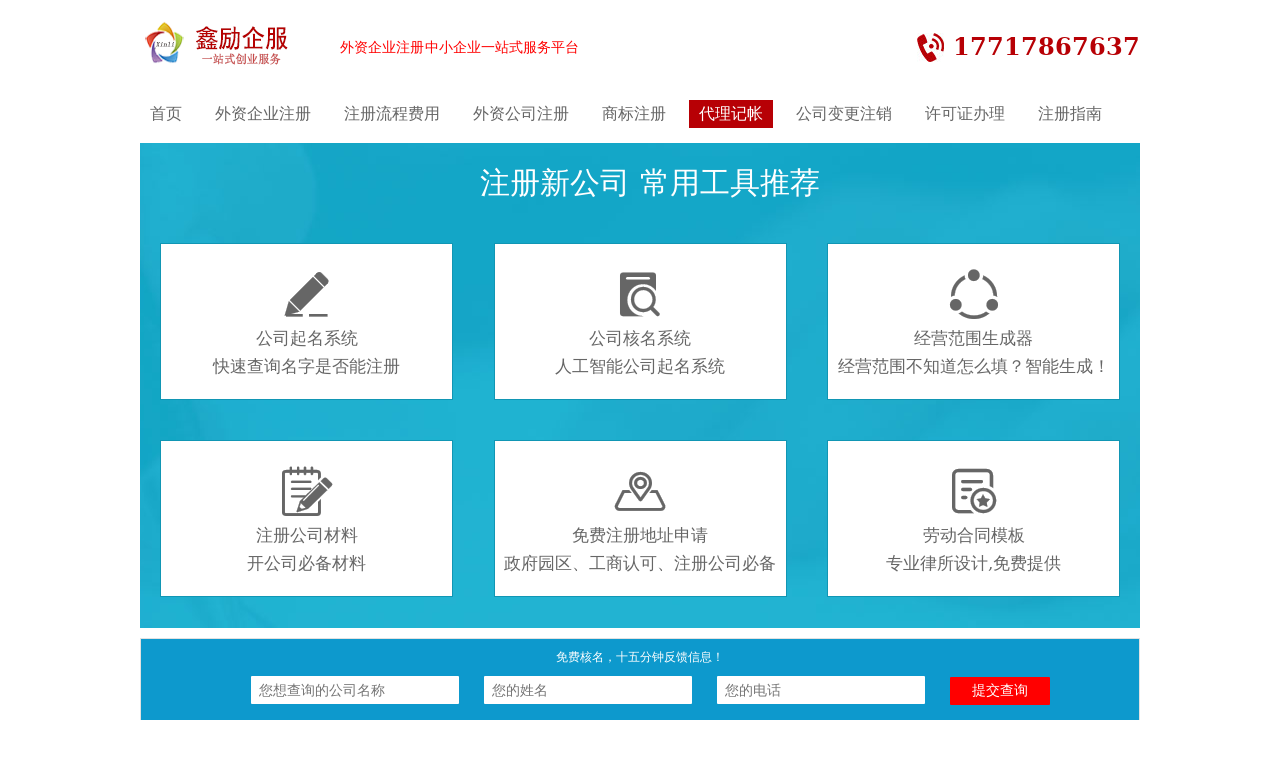

--- FILE ---
content_type: text/html; charset=utf-8
request_url: http://www.waiqizhuce.com/article-5-304-1.html
body_size: 4746
content:
<!DOCTYPE html>
<html lang="en">
  <head>
    <meta charset="UTF-8">
    <link rel='shortcut icon' href='/Public/Home/img/ico.ico ' type='image/x-ico' />
    <title>创办香港公司有什么优势？在税务上有什么优惠-上海代理注册公司</title>
    <meta name="keywords" content="香港,税务,优势" />
    <meta name="description" content="创办香港公司有什么优势？1、有限公司可享有永久延续性，可世代经营。4、香港公司取名自由，注册后受法律保护，提升公司形象，打开产品的国际市场。5、利用香港公司进行贸易往来，国际信誉度高，操作方便自由。6、利用香港公司投资国内企业，提高企业在市场中的竟争力。8、成立有限公司后，向人民入境署申请来香港的商务签证将获优先考虑。3、以有限公司营业，海外来源之营利是无需缴付利得税。4、利用有限公司转让楼宇，可省回大笔之利得税，印花税及律师费。6、移民海外人仕，如美国和加拿大，利用有限公司可避免缴纳香港及外国双重税。8、投资中国经商人仕，利用有限公司签订中外合资协议，海外之营利可豁免香港之利得税。" />
    <link rel="alternate" media="only screen and (max-width:640px)" href="http://m.waiqizhuce.com/article-5-304-1.html">
    <meta name="applicable-device"content="pc">
    <meta http-equiv="Cache-control" content="no-siteapp"/>
    <meta http-equiv="Cache-Control" content="no-transform"/>
    <link rel="stylesheet" href="http://www.waiqizhuce.com/statics/css/style.css">
    <link rel="stylesheet" href="http://www.waiqizhuce.com/statics/css/heming.css">
	<link rel="stylesheet" href="http://www.waiqizhuce.com/statics/css/iconfont.css"/>
    <base target="_blank">

  </head>
  <body>
    <div class=" w1000"><div class="top">
      <div class="left">
        <div class="logo"><a href="/"><img src="http://www.waiqizhuce.com/statics/images/logo.jpg" alt="外资企业注册 "></a></div>
        <div class="txt"><h1>外资企业注册 </h1> <p style="margin-top:-24px;margin-left:85px;color: red;">中小企业一站式服务平台</p> </div>
      </div>

      <div class="right">
        <form  method='get' action="/Index_selects.html" id="form1">
          <div class="phone">17717867637</div>
        </form>
      </div>
      </div>
      <div class="meu">
        <ul id="daohang">
          <li ><a href="http://www.waiqizhuce.com" >首页</a></li>
                              <li ><a href="http://www.waiqizhuce.com/list-1-1.html" >外资企业注册</a></li>
                    <li ><a href="http://www.waiqizhuce.com/list-2-1.html" >注册流程费用</a></li>
                    <li ><a href="http://www.waiqizhuce.com/list-3-1.html" >外资公司注册</a></li>
                    <li ><a href="http://www.waiqizhuce.com/list-4-1.html" >商标注册</a></li>
                    <li  class="active"><a href="http://www.waiqizhuce.com/list-5-1.html" >代理记帐</a></li>
                    <li ><a href="http://www.waiqizhuce.com/list-6-1.html" >公司变更注销</a></li>
                    <li ><a href="http://www.waiqizhuce.com/list-7-1.html" >许可证办理</a></li>
                    <li ><a href="http://www.waiqizhuce.com/list-8-1.html" >注册指南</a></li>
                            </ul>
      </div>
      <script type="text/javascript" src="http://www.waiqizhuce.com/statics/js/leng.js"></script>
<div style="clear:both;">
  <script language="javascript">
<!--
var LiveAutoInvite0='您好，来自%IP%的朋友';
var LiveAutoInvite1='来自首页的对话';
var LiveAutoInvite2='网站商务通 主要功能：<br>1、主动邀请<br>2、即时沟通<br>3、查看即时访问动态<br>4、访问轨迹跟踪<br>5、内部对话<br>6、不安装任何插件也实现双向文件传输<br><br><b>如果您有任何问题请接受此邀请以开始即时沟通</b>';
//-->
</script>
<script language="javascript" src="https://pyt.zoosnet.net/JS/LsJS.aspx?siteid=PYT30437482&float=1&lng=cn&async=1"></script>

<div class="form_con">
  
  
  <input id="webname" name="webname" type="hidden" value="外资企业注册" />
    <input id="url" name="url" type="hidden" value="http://www.waiqizhuce.com/" />
  <div class="form">
    <div class="cen">免费核名，十五分钟反馈信息！</div>
    <form>
      <input type="text" maxlength="255" class="upfile" style="width:200px" id="company" name="company" placeholder="您想查询的公司名称">
      <input type="text" maxlength="255" class="upfile" style="width:200px" id="username" name="username" placeholder="您的姓名">
      <input type="text" maxlength="255" class="upfile" style="width:200px" id="telphone" name="telphone" placeholder="您的电话">
      <input class="button" type="button" value="提交查询" name="submit1"  onclick="registerKH();">
    </form>
    <div class="kaihumsg" style="display:none;"></div>
  </div>   
</div>
<div class="bread"><a href="http://www.waiqizhuce.com">首页</a><span> &gt; </span><a href="http://www.waiqizhuce.com/list-5-1.html">代理记帐</a> >  正文</div>
<div class="list-main ">
  <div class="article w745">
    <div class="content">
      <div class="article-main"></div>
      <div class="article-head"><h1>创办香港公司有什么优势？在税务上有什么优惠<br /></h1>
        <span>2017-12-14 11:43:58&nbsp;&nbsp;&nbsp;来源：外资企业注册&nbsp;&nbsp;&nbsp;
          </div>
        <div class="miaoshu"></div>
        <div class="prag" id="ctrlfscont"><p style="text-indent:2em">创办香港公司有什么优势？1、有限公司可享有永久延续性，可世代经营。4、香港公司取名自由，注册后受法律保护，提升公司形象，打开产品的国际市场。5、利用香港公司进行贸易往来，国际信誉度高，操作方便自由。6、利用香港公司投资国内企业，提高企业在市场中的竟争力。8、成立有限公司后，向人民入境署申请来香港的商务签证将获优先考虑。3、以有限公司营业，海外来源之营利是无需缴付利得税。4、利用有限公司转让楼宇，可省回大笔之利得税，印花税及律师费。6、移民海外人仕，如美国和加拿大，利用有限公司可避免缴纳香港及外国双重税。8、投资中国经商人仕，利用有限公司签订中外合资协议，海外之营利可豁免香港之利得税。</p><br/><p>　　创办香港公司有什么优势？在税务上有什么优惠</p>
<p>　　一、成立香港公司的优势：</p>
<p>　　1、有限公司可享有永久延续性，可世代经营。</p>
<p>　　2、成立手续简便，注册资本金无须到位，公司运营离岸管理有利发展。</p>
<p>　　3、可在各大外资银行开户，方便国际贸易的结算及信用证操作。</p>
<p>　　4、香港公司取名自由，注册后受法律保护，提升公司形象，打开产品的国际市场。</p>
<p>　　5、利用香港公司进行贸易往来，国际信誉度高，操作方便自由。</p>
<p>　　6、利用香港公司投资国内企业，提高企业在市场中的竟争力。</p>
<p>　　7、有限公司有限债务，经营生意上风险，一概不会牵连股东私人之物业与财产。</p>
<p>　　8、成立有限公司后，向人民入境署申请来香港的商务签证将获优先考虑。</p>
<p>　　二、成立香港公司的税务优惠：</p>
<p>　　1、可全数扣除支出如娱乐费，车费和旅游费。</p>
<p>　　2、董事 (东主) 及其配偶之薪金可作为支出扣除。</p>
<p>　　3、以有限公司营业，海外来源之营利是无需缴付利得税。</p>
<p>　　4、利用有限公司转让楼宇，可省回大笔之利得税，印花税及律师费。</p>
<p>　　5、利得税的税率是 16.5% (扣除全部经营费用，纯利润)，几乎是全球最低。</p>
<p>　　6、移民海外人仕，如美国和加拿大，利用有限公司可避免缴纳香港及外国双重税。</p>
<p>　　7、可全数扣除支出如楼宇和汽车之分期供款利息，及可享有固定资产之折旧免税额。</p>
<p>　　8、投资中国经商人仕，利用有限公司签订中外合资协议，海外之营利可豁免香港之利得税。</p>
</div>
        <div>
          <br>
          <div>相关阅读:</div>
                                        <div class="related">
            <a href="http://www.waiqizhuce.com/article-3-222-1.html">
              <span style="color:#000">
                <b style="color:#000">
                  <u>注册BVI公司管理和优势特点</u>
                </b>
              </span>
            </a>
            <br>
            <span>...　上海管理有限公司是...合作、创新、共...上海管理有限公司是经上...>业务的公司，我们有着...富上海注册公司服务经...广大的创业者和...公司咨询、上海注册公司...指导、上海公司注...册BVI公司管理和优势特...是指的什么？BVI 的是...公司管理和优势特点，在...环球国际香港公司注...册中有几大优势...。公司秘书 在BVI注册公司...必须有一个公司秘...书，该公司...去当地办理。</span>
          </div> 
                    <div class="related">
            <a href="http://www.waiqizhuce.com/article-1-234-1.html">
              <span style="color:#000">
                <b style="color:#000">
                  <u>上海注册影视公司要求和优惠</u>
                </b>
              </span>
            </a>
            <br>
            <span>...么上海怎么注册影视公司...呢？...　　上...海注册影视公司...有限公司**影视策划有限公司...**影视制作有限公司...://www.tagov.cn'>公司注册</span>
          </div> 
                    <div class="related">
            <a href="http://www.waiqizhuce.com/article-8-434-1.html">
              <span style="color:#000">
                <b style="color:#000">
                  <u>香港公司如何注册微信公众号</u>
                </b>
              </span>
            </a>
            <br>
            <span>...业务。那么香港公司要怎么　　香港微信公众号...我们的公司是在加拿...不支持香港、香港、澳...>　　香港公司如何注...，如您有什么疑问或...多关于香港上海公司注册刻...材料呢？</span>
          </div> 
                              <br>
        </div>
        <p class="f14">
          <strong>上一篇：</strong><a href="http://www.waiqizhuce.com/article-5-270-1.html">纳税人必须了解的税务常识</a><br />
          <strong>下一篇：</strong><a href="http://www.waiqizhuce.com/article-5-305-1.html">2017年小规模纳税人税率</a>
        </p>

      </div>
      <div id="w490" class="left"><div class="h2">每日推荐</div>
        <ul>
                              <li ><a href="http://www.waiqizhuce.com/article-5-315-1.html">做账报税为什么是必须的!</a></li>
                    <li ><a href="http://www.waiqizhuce.com/article-5-79-1.html">南京代理记账呈现异地化服务模式</a></li>
                    <li ><a href="http://www.waiqizhuce.com/article-5-666-1.html">注册公司的时候我们会选择什么公司类型呢？</a></li>
                    <li ><a href="http://www.waiqizhuce.com/article-5-657-1.html">上海注册公司为什么要记账报税！</a></li>
                    <li ><a href="http://www.waiqizhuce.com/article-5-74-1.html">代理记账许可书审批部门？？</a></li>
                    <li ><a href="http://www.waiqizhuce.com/article-5-80-1.html">会计职场：代理记账的好处和坏处</a></li>
                    <li ><a href="http://www.waiqizhuce.com/article-5-762-1.html">代理记账和财务外包的区别</a></li>
                    <li ><a href="http://www.waiqizhuce.com/article-5-252-1.html">企业所得税汇算清缴退(抵)税怎么办理</a></li>
                    <li ><a href="http://www.waiqizhuce.com/article-5-206-1.html">公司财务怎么记账2017</a></li>
                    <li ><a href="http://www.waiqizhuce.com/article-5-155-1.html">办完三证合一后还需要办理五证合一吗？</a></li>
                            </ul>
      </div>
    </div>
    <div class="find w235"><a target="_blank" href="http://wpa.qq.com/msgrd?v=3&uin=1652687190&site=qq&menu=yes"><img src="http://www.waiqizhuce.com/statics/images/findname.jpg" alt="公司查名" title="公司查名"></a></div>
    <div class="list-slide w235">
      <div class="recommend">
        <div class="h2">阅读排行</div>
        <ul>
                              <li><a href="http://www.waiqizhuce.com/article-5-849-1.html" class="title" title="上海代理记账公司注册需要什么条件？">上海代理记账公司注册需要什么条件？</a></li>
                    <li><a href="http://www.waiqizhuce.com/article-5-75-1.html" class="title" title="公司代理记账收费跟什么有直接关系？">公司代理记账收费跟什么有直接关系？</a></li>
                    <li><a href="http://www.waiqizhuce.com/article-5-74-1.html" class="title" title="代理记账许可书审批部门？？">代理记账许可书审批部门？？</a></li>
                    <li><a href="http://www.waiqizhuce.com/article-5-731-1.html" class="title" title="其实上海注册公司就这几步！">其实上海注册公司就这几步！</a></li>
                    <li><a href="http://www.waiqizhuce.com/article-5-73-1.html" class="title" title="会计服务  代理记账">会计服务  代理记账</a></li>
                    <li><a href="http://www.waiqizhuce.com/article-5-72-1.html" class="title" title="公司税务代理记账、国地税申报、工商年检等日常工作">公司税务代理记账、国地税申报、工商...</a></li>
                    <li><a href="http://www.waiqizhuce.com/article-5-71-1.html" class="title" title="会计代理记账业务操作及会计核算的流程">会计代理记账业务操作及会计核算的流程</a></li>
                    <li><a href="http://www.waiqizhuce.com/article-5-70-1.html" class="title" title="代理记账是做什么？">代理记账是做什么？</a></li>
                            </ul>
      </div>
    </div>
  </div>
</div>
<div class="foot">
 <div class="zhuce" >
                   </div>
                <div class="information">
                  <p>专注<a href="/">注册外资公司</a>,<a href="/">外资企业查询</a>,<a href="/">外资公司注销</a>等,提供公司注册流程、许可证办理、公司注册费用等咨询。</p>
                                                            <p><div class="information">
<p style="text-align: center">上海协富商务咨询有限公司 版权所有&nbsp; &nbsp; <a href="http://www.waiqizhuce.com/sitemap.html">网站地图</a></p>
<p style="text-align: center">总部地址：上海市浦东新区浦东南路1085号华申大厦1603室 1202室 咨询热线：400-018-0990&nbsp;</p>
<p style="text-align: center">杨浦分部：杨浦区赤峰路６５号同济科技园1号楼813室</p>
</div></p>
                                                         
                </div>
            </div>
        </div>
<script src="http://www.waiqizhuce.com/statics/js/jquery.slides.min.js"></script> 
<script src="http://www.waiqizhuce.com/statics/js/jquery-1.10.2.min.js"></script>
<script type="text/javascript" src="http://www.waiqizhuce.com/statics/js/index.js"></script>
<script type="text/javascript" src="http://www.waiqizhuce.com/statics/js/kaihu/jquery.artDialog.js?skin=opera"></script>
<script type="text/javascript" src="http://www.waiqizhuce.com/statics/js/kaihu/iframeTools.js"></script>
<script type="text/javascript" src="http://www.waiqizhuce.com/statics/js/kaihu/jquery.form.min.js"></script>
<script type="text/javascript" src="https://s23.cnzz.com/z_stat.php?id=1276868647&web_id=1276868647"></script>
</body>
</html>
